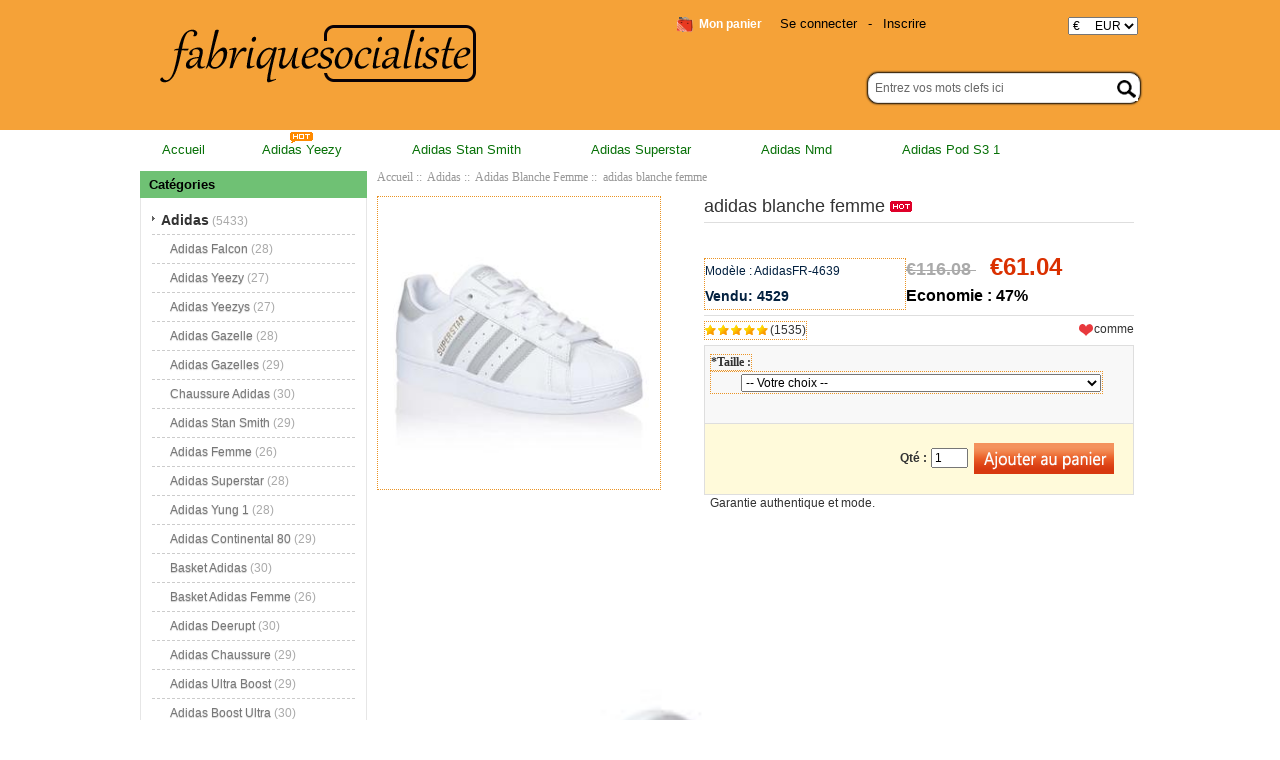

--- FILE ---
content_type: text/html; charset=utf-8
request_url: https://www.fabriquesocialiste.fr/adidas-blanche-femme-p-4639.html
body_size: 12100
content:
<!DOCTYPE html PUBLIC "-//W3C//DTD XHTML 1.0 Transitional//EN" "http://www.w3.org/TR/xhtml1/DTD/xhtml1-transitional.dtd">
<html xmlns="http://www.w3.org/1999/xhtml" dir="ltr" lang="fr">
<head>
<meta http-equiv="Content-Type" content="text/html; charset=utf-8" />
<meta name="keywords" content="adidas blanche femme " />
<meta name="description" content="Chaussures Adidas | NMD,Superstar,Original,Stan Smith | fabriquesocialiste.fr adidas blanche femme -  " />
<meta name="google-site-verification" content="LkIWIKtuyGZODOaFPteEe006FzagA3UIOGQz0Q1MrOg" /><meta http-equiv="imagetoolbar" content="no" />
<meta name="generator" content=" http://fabriquesocialiste.fr/adidas-blanche-femme-p-4639.html" />
<title>adidas blanche femme</title>

<base href="https://www.fabriquesocialiste.fr/" />

<link rel="stylesheet" type="text/css" href="includes/templates/my_en/css/style_imagehover.css" />
<link rel="stylesheet" type="text/css" href="includes/templates/my_en/css/style_tags.css" />
<link rel="stylesheet" type="text/css" href="includes/templates/my_en/css/style_wishlist_classic.css" />
<link rel="stylesheet" type="text/css" href="includes/templates/my_en/css/stylesheet.css" />
<link rel="stylesheet" type="text/css" href="includes/templates/my_en/css/stylesheet_css_buttons.css" />
<link rel="stylesheet" type="text/css" href="includes/templates/my_en/css/stylesheet_zen_lightbox.css" />
<link rel="stylesheet" type="text/css" media="print" href="includes/templates/my_en/css/print_stylesheet.css" />
<script type="text/javascript" src="includes/templates/my_en/jscript/jscript_imagehover.js"></script>
<script type="text/javascript" src="includes/templates/my_en/jscript/jscript_jquery-1.7.1.min.js"></script>
<script type="text/javascript" src="includes/templates/my_en/jscript/jscript_kkcountdown.min.js"></script>
<script type="text/javascript" src="includes/modules/pages/product_info/jscript_textarea_counter.js"></script>
<script language="javascript" type="text/javascript"><!--
function popupWindow(url) {
  window.open(url,'popupWindow','toolbar=no,location=no,directories=no,status=no,menubar=no,scrollbars=no,resizable=yes,copyhistory=no,width=100,height=100,screenX=150,screenY=150,top=150,left=150')
}
function popupWindowPrice(url) {
  window.open(url,'popupWindow','toolbar=no,location=no,directories=no,status=no,menubar=no,scrollbars=yes,resizable=yes,copyhistory=no,width=600,height=400,screenX=150,screenY=150,top=150,left=150')
}
//--></script>

<script language="javascript" type="text/javascript"><!--
/*
	Slimbox v2.04 - The ultimate lightweight Lightbox clone for jQuery
	(c) 2007-2010 Christophe Beyls <http://www.digitalia.be>
	MIT-style license.
*/

(function(w){var E=w(window),u,f,F=-1,n,x,D,v,y,L,r,m=!window.XMLHttpRequest,s=[],l=document.documentElement,k={},t=new Image(),J=new Image(),H,a,g,p,I,d,G,c,A,K;w(function(){w("body").append(w([H=w('<div id="lbOverlay" />')[0],a=w('<div id="lbCenter" />')[0],G=w('<div id="lbBottomContainer" />')[0]]).css("display","none"));g=w('<div id="lbImage" />').appendTo(a).append(p=w('<div style="position: relative;" />').append([I=w('<a id="lbPrevLink" href="#" />').click(B)[0],d=w('<a id="lbNextLink" href="#" />').click(e)[0]])[0])[0];c=w('<div id="lbBottom" />').appendTo(G).append([w('<a id="lbCloseLink" href="#" />').click(C)[0],A=w('<div id="lbCaption" />')[0],K=w('<div id="lbNumber" />')[0],w('<div style="clear: both;" />')[0]])[0]});w.slimbox=function(O,N,M){u=w.extend({loop:false,overlayOpacity:0.8,overlayFadeDuration:400,resizeDuration:400,resizeEasing:"swing",initialWidth:250,initialHeight:250,imageFadeDuration:400,captionAnimationDuration:400,counterText:"Image {x} of {y}",closeKeys:[27,88,67],previousKeys:[37,80],nextKeys:[39,78]},M);if(typeof O=="string"){O=[[O,N]];N=0}y=E.scrollTop()+(E.height()/2);L=u.initialWidth;r=u.initialHeight;w(a).css({top:Math.max(0,y-(r/2)),width:L,height:r,marginLeft:-L/2}).show();v=m||(H.currentStyle&&(H.currentStyle.position!="fixed"));if(v){H.style.position="absolute"}w(H).css("opacity",u.overlayOpacity).fadeIn(u.overlayFadeDuration);z();j(1);f=O;u.loop=u.loop&&(f.length>1);return b(N)};w.fn.slimbox=function(M,P,O){P=P||function(Q){return[Q.href,Q.title]};O=O||function(){return true};var N=this;return N.unbind("click").click(function(){var S=this,U=0,T,Q=0,R;T=w.grep(N,function(W,V){return O.call(S,W,V)});for(R=T.length;Q<R;++Q){if(T[Q]==S){U=Q}T[Q]=P(T[Q],Q)}return w.slimbox(T,U,M)})};function z(){var N=E.scrollLeft(),M=E.width();w([a,G]).css("left",N+(M/2));if(v){w(H).css({left:N,top:E.scrollTop(),width:M,height:E.height()})}}function j(M){if(M){w("object").add(m?"select":"embed").each(function(O,P){s[O]=[P,P.style.visibility];P.style.visibility="hidden"})}else{w.each(s,function(O,P){P[0].style.visibility=P[1]});s=[]}var N=M?"bind":"unbind";E[N]("scroll resize",z);w(document)[N]("keydown",o)}function o(O){var N=O.keyCode,M=w.inArray;return(M(N,u.closeKeys)>=0)?C():(M(N,u.nextKeys)>=0)?e():(M(N,u.previousKeys)>=0)?B():false}function B(){return b(x)}function e(){return b(D)}function b(M){if(M>=0){F=M;n=f[F][0];x=(F||(u.loop?f.length:0))-1;D=((F+1)%f.length)||(u.loop?0:-1);q();a.className="lbLoading";k=new Image();k.onload=i;k.src=n}return false}function i(){a.className="";w(g).css({backgroundImage:"url("+n+")",visibility:"hidden",display:""});w(p).width(k.width);w([p,I,d]).height(k.height);w(A).html(f[F][1]||"");w(K).html((((f.length>1)&&u.counterText)||"").replace(/{x}/,F+1).replace(/{y}/,f.length));if(x>=0){t.src=f[x][0]}if(D>=0){J.src=f[D][0]}L=g.offsetWidth;r=g.offsetHeight;var M=Math.max(0,y-(r/2));if(a.offsetHeight!=r){w(a).animate({height:r,top:M},u.resizeDuration,u.resizeEasing)}if(a.offsetWidth!=L){w(a).animate({width:L,marginLeft:-L/2},u.resizeDuration,u.resizeEasing)}w(a).queue(function(){w(G).css({width:L,top:M+r,marginLeft:-L/2,visibility:"hidden",display:""});w(g).css({display:"none",visibility:"",opacity:""}).fadeIn(u.imageFadeDuration,h)})}function h(){if(x>=0){w(I).show()}if(D>=0){w(d).show()}w(c).css("marginTop",-c.offsetHeight).animate({marginTop:0},u.captionAnimationDuration);G.style.visibility=""}function q(){k.onload=null;k.src=t.src=J.src=n;w([a,g,c]).stop(true);w([I,d,g,G]).hide()}function C(){if(F>=0){q();F=x=D=-1;w(a).hide();w(H).stop().fadeOut(u.overlayFadeDuration,j)}return false}})(jQuery);

// AUTOLOAD CODE BLOCK (MAY BE CHANGED OR REMOVED)
if (!/android|iphone|ipod|series60|symbian|windows ce|blackberry/i.test(navigator.userAgent)) {
	jQuery(function($) {
		$("a[rel^='lightbox']").slimbox({/* Put custom options here */}, null, function(el) {
			return (this == el) || ((this.rel.length > 8) && (this.rel == el.rel));
		});
	});
}

jQuery(function($) {
        $("a[rel^='lightbox']").slimbox({overlayOpacity:0.8,overlayFadeDuration:400,resizeDuration:400,resizeTransition:false,initialWidth:250,initialHeight:250,imageFadeDuration:400,captionAnimationDuration:400,counterText:"ZEN_LIGHTBOX_COUNTER_IMAGE {x} ZEN_LIGHTBOX_COUNTER_OF {y}",closeKeys:[27,88,67],previousKeys:[37,80],nextKeys:[39,78]}, function(el) 
        {
                return [el.href, el.title /* + '<br /><a href="' + el.href + '">Download this image</a>'*/];
        }, function(el) {
                return (this == el) || ((this.rel.length > 8) && (this.rel == el.rel));
        });
        });
//--></script>
<link rel="alternate" type="application/rss+xml" title="RSS Specials Feed" href="https://www.fabriquesocialiste.fr/index.php?main_page=rss_feed&amp;feed=specials" />
<link rel="alternate" type="application/rss+xml" title="RSS New Products Feed" href="https://www.fabriquesocialiste.fr/index.php?main_page=rss_feed&amp;feed=new_products" />
<link rel="alternate" type="application/rss+xml" title="RSS Upcoming Feed" href="https://www.fabriquesocialiste.fr/index.php?main_page=rss_feed&amp;feed=upcoming" />
<link rel="alternate" type="application/rss+xml" title="RSS Featured Feed" href="https://www.fabriquesocialiste.fr/index.php?main_page=rss_feed&amp;feed=featured" />
<link rel="alternate" type="application/rss+xml" title="RSS Best Sellers Feed" href="https://www.fabriquesocialiste.fr/index.php?main_page=rss_feed&amp;feed=best_sellers" />
<link rel="alternate" type="application/rss+xml" title="RSS Product Feed :: adidas blanche femme" href="https://www.fabriquesocialiste.fr/index.php?main_page=rss_feed&amp;feed=products&amp;products_id=4639" />
<!-- GPE模块 引入开始  -->
<link rel="stylesheet" type="text/css" href="includes/templates/template_default/css/gpe.css">
<script type="text/javascript" src="includes/templates/template_default/jscript/jquery/jquery.gpe.library.js"></script>
<script type="text/javascript">
<!--
$(function(){$("#smallImg img").mouseover(function(){$("#mainImg img").attr("src",$(this).attr("src"))});$("#smallImg a").mouseover(function(){$("#jqzoom").attr("href",$(this).attr("href"))});$("#scrollImg").jCarouselLite({btnNext:"#imgNext",btnPrev:"#imgPrev",circular:false,vertical:false,visible:4,speed:400,scroll:1,start:0});$("#jqzoom").jqzoom({position:"right",showEffect:"fadein",hideEffect:"fadeout",fadeinSpeed:"medium",fadeoutSpeed:"medium",preloadPosition:"center",zoomType:"standard",preloadText:"Loading zoom",showPreload:true,title:false,lens:true,imageOpacity:0.2,zoomWidth:300,zoomHeight:300,xOffset:10,yOffset:10});$("#mainImg a,#scrollImg a").lightBox({overlayBgColor:"#5A5A5A",txtImage:"Images:",txtOf:"/",imageLoading:'includes/templates/template_default/images/gpe/loading.gif',imageBtnPrev:'includes/templates/template_default/images/gpe/lightboxPrev.gif',imageBtnNext:'includes/templates/template_default/images/gpe/lightboxNext.gif',imageBtnClose:'includes/templates/template_default/images/gpe/lightboxClose.gif',imageBlank:'includes/templates/template_default/images/gpe/lightboxBlank.gif',keyToClose:"c",keyToPrev:"p",keyToNext:"n",overlayOpacity:0.8,containerBorderSize:10,containerResizeSpeed:400,fixedNavigation:false});});
//-->
</script><!-- GPE模块 引入结束  -->
</head>

<body id="productinfoBody">
<div class="top-tail">






















<!--bof-header logo and navigation display-->








<div id="headlogo">

<div id="headerWrapper">



<div id="header_mi">

<div id="header_2">

<div id="header_21">

 <div id="logo"><a href="https://www.fabriquesocialiste.fr/"><img src="includes/templates/my_en/images/logo.png" alt="fabriquesocialiste.fr" title=" fabriquesocialiste.fr " width="320" height="84" /></a></div>

</div>

<div id="header_22">



<div id="huobi">

<div class="languages-wrapper">


					
<form name="currencies_form" action="https://www.fabriquesocialiste.fr/" method="get"><select name="currency" onchange="this.form.submit();">
  <option value="USD">$&nbsp;&nbsp;&nbsp;&nbsp;&nbsp;USD</option>
  <option value="EUR" selected="selected">&euro;&nbsp;&nbsp;&nbsp;&nbsp;&nbsp;EUR</option>
  <option value="GBP">&pound;&nbsp;&nbsp;&nbsp;&nbsp;&nbsp;GBP</option>
  <option value="CAD">$&nbsp;&nbsp;&nbsp;&nbsp;&nbsp;CAD</option>
  <option value="AUD">$&nbsp;&nbsp;&nbsp;&nbsp;&nbsp;AUD</option>
  <option value="DKK">kr.&nbsp;&nbsp;&nbsp;DKK</option>
  <option value="NOK">kr.&nbsp;&nbsp;&nbsp;NOK</option>
  <option value="SEK">kr.&nbsp;&nbsp;&nbsp;SEK</option>
  <option value="CHF">₣&nbsp;&nbsp;&nbsp;&nbsp;&nbsp;CHF</option>
</select>
<input type="hidden" name="main_page" value="product_info" /><input type="hidden" name="products_id" value="4639" /></form>


	          <label class="float-right"></label>

	          
</div>

</div>



<div id="login_logout_section" class="float-right">


    <a rel="nofollow" href="https://www.fabriquesocialiste.fr/login.html">Se connecter</a>

	-
    <a rel="nofollow" href="https://www.fabriquesocialiste.fr/create_account.html">Inscrire</a>




</div>







<div align="right" class="float-right td-languages">



			<!-- header cart section -->

			<table align="right" class="align-center cart-header">

			<tr>

				<td>

				<div id="cartBoxEmpty"><a rel="nofollow" href="https://www.fabriquesocialiste.fr/shopping_cart.html"><img class="cart-icon empty float-left" src="includes/templates/my_en/images/spacer.gif" alt="" /></a>Mon panier</div>		

				</td>

				
			</tr>

			</table>



    	</div>

</div>



        

  

<div id="header_12">

<div class="search-header float-right">

	            <form name="quick_find_header" action="https://www.fabriquesocialiste.fr/advanced_search_result.html" method="get"><input type="hidden" name="main_page" value="advanced_search_result" /><input type="hidden" name="search_in_description" value="1" /><div class="search-header-input"><input type="text" name="keyword" size="6" value="Entrez vos mots clefs ici" onfocus="if (this.value == 'Entrez vos mots clefs ici') this.value = '';" onblur="if (this.value == '') this.value = 'Entrez vos mots clefs ici';" /></div><input class="button-search-header" type="image" src="includes/templates/my_en/images/search_header_button.gif" value="Serch" /></form>
			</div>

</div>      

        



</div>







</div>

</div>



</div>







<div id="header_nav" scroll="no">


<div id="top_nav">
<div id="tab_nav">
<!--<div class="top-nav-left"></div>
<div class="top-nav-right"></div>-->
	<ul class="list-style-none">
		<li class="home-link"><a href="https://www.fabriquesocialiste.fr/">Accueil</a></li>
	<li><a href="https://www.fabriquesocialiste.fr/adidas-c-1/adidas-yeezy-c-1_4/">Adidas Yeezy</a></li>
	<li><a href="https://www.fabriquesocialiste.fr/adidas-c-1/adidas-stan-smith-c-1_9/">Adidas Stan Smith</a></li>
	<li><a href="https://www.fabriquesocialiste.fr/adidas-c-1/adidas-superstar-c-1_11/">Adidas Superstar</a></li>
	<li><a href="https://www.fabriquesocialiste.fr/adidas-c-1/adidas-nmd-c-1_20/">Adidas Nmd</a></li>
	<li><a href="https://www.fabriquesocialiste.fr/adidas-c-1/adidas-pod-s3-1-c-1_38/">Adidas Pod S3 1</a></li>
	</ul>
</div>
<img src="includes/templates/my_en/images/hot.gif" />
</div>


<div class="clearBoth"></div>

</div>







<div id="head">

<div id="headerWrapper">







<!--bof-header ezpage links-->



<div class="topper-menu float-right">






</div>







<!--eof-header ezpage links-->











<!--bof-navigation display-->



<!--eof-navigation display-->













<!--eof-header logo and navigation display-->







<!--bof-optional categories tabs navigation display-->






<!--eof-optional categories tabs navigation display-->











 



</div>

</div>












<div id="content">

<div class="main-width">


<table width="100%" border="0" cellspacing="0" cellpadding="0" id="contentMainWrapper">

  <tr>



 <td id="column-left" class="columnLeft" style="width: 230px">

<div style="width: 227px;">
<!--// bof: categories //-->
<div class="leftBoxContainer" id="categories" style="width: 227px">
<div class="sidebox-header-left main-sidebox-header-left"><h3 class="leftBoxHeading main-sidebox-header-right" id="categoriesHeading">Cat&eacute;gories</h3></div>
<div id="categoriesContent" class="sideBoxContent">
<div class="categories-top-list no-dots"><a class="category-top" href="https://www.fabriquesocialiste.fr/adidas-c-1/"><span class="category-subs-parent">Adidas</span></a><span class="sub-count">&nbsp;(5433)</span></div>
<div class="subcategory"><a class="category-products" href="https://www.fabriquesocialiste.fr/adidas-c-1/adidas-falcon-c-1_3/">Adidas Falcon</a><span class="sub-count">&nbsp;(28)</span></div>
<div class="subcategory"><a class="category-products" href="https://www.fabriquesocialiste.fr/adidas-c-1/adidas-yeezy-c-1_4/">Adidas Yeezy</a><span class="sub-count">&nbsp;(27)</span></div>
<div class="subcategory"><a class="category-products" href="https://www.fabriquesocialiste.fr/adidas-c-1/adidas-yeezys-c-1_5/">Adidas Yeezys</a><span class="sub-count">&nbsp;(27)</span></div>
<div class="subcategory"><a class="category-products" href="https://www.fabriquesocialiste.fr/adidas-c-1/adidas-gazelle-c-1_6/">Adidas Gazelle</a><span class="sub-count">&nbsp;(28)</span></div>
<div class="subcategory"><a class="category-products" href="https://www.fabriquesocialiste.fr/adidas-c-1/adidas-gazelles-c-1_7/">Adidas Gazelles</a><span class="sub-count">&nbsp;(29)</span></div>
<div class="subcategory"><a class="category-products" href="https://www.fabriquesocialiste.fr/adidas-c-1/chaussure-adidas-c-1_8/">Chaussure Adidas</a><span class="sub-count">&nbsp;(30)</span></div>
<div class="subcategory"><a class="category-products" href="https://www.fabriquesocialiste.fr/adidas-c-1/adidas-stan-smith-c-1_9/">Adidas Stan Smith</a><span class="sub-count">&nbsp;(29)</span></div>
<div class="subcategory"><a class="category-products" href="https://www.fabriquesocialiste.fr/adidas-c-1/adidas-femme-c-1_10/">Adidas Femme</a><span class="sub-count">&nbsp;(26)</span></div>
<div class="subcategory"><a class="category-products" href="https://www.fabriquesocialiste.fr/adidas-c-1/adidas-superstar-c-1_11/">Adidas Superstar</a><span class="sub-count">&nbsp;(28)</span></div>
<div class="subcategory"><a class="category-products" href="https://www.fabriquesocialiste.fr/adidas-c-1/adidas-yung-1-c-1_12/">Adidas Yung 1</a><span class="sub-count">&nbsp;(28)</span></div>
<div class="subcategory"><a class="category-products" href="https://www.fabriquesocialiste.fr/adidas-c-1/adidas-continental-80-c-1_13/">Adidas Continental 80</a><span class="sub-count">&nbsp;(29)</span></div>
<div class="subcategory"><a class="category-products" href="https://www.fabriquesocialiste.fr/adidas-c-1/basket-adidas-c-1_14/">Basket Adidas</a><span class="sub-count">&nbsp;(30)</span></div>
<div class="subcategory"><a class="category-products" href="https://www.fabriquesocialiste.fr/adidas-c-1/basket-adidas-femme-c-1_16/">Basket Adidas Femme</a><span class="sub-count">&nbsp;(26)</span></div>
<div class="subcategory"><a class="category-products" href="https://www.fabriquesocialiste.fr/adidas-c-1/adidas-deerupt-c-1_15/">Adidas Deerupt</a><span class="sub-count">&nbsp;(30)</span></div>
<div class="subcategory"><a class="category-products" href="https://www.fabriquesocialiste.fr/adidas-c-1/adidas-chaussure-c-1_17/">Adidas Chaussure</a><span class="sub-count">&nbsp;(29)</span></div>
<div class="subcategory"><a class="category-products" href="https://www.fabriquesocialiste.fr/adidas-c-1/adidas-ultra-boost-c-1_18/">Adidas Ultra Boost</a><span class="sub-count">&nbsp;(29)</span></div>
<div class="subcategory"><a class="category-products" href="https://www.fabriquesocialiste.fr/adidas-c-1/adidas-boost-ultra-c-1_19/">Adidas Boost Ultra</a><span class="sub-count">&nbsp;(30)</span></div>
<div class="subcategory"><a class="category-products" href="https://www.fabriquesocialiste.fr/adidas-c-1/adidas-nmd-c-1_20/">Adidas Nmd</a><span class="sub-count">&nbsp;(29)</span></div>
<div class="subcategory"><a class="category-products" href="https://www.fabriquesocialiste.fr/adidas-c-1/adidas-eqts-c-1_21/">Adidas Eqts</a><span class="sub-count">&nbsp;(15)</span></div>
<div class="subcategory"><a class="category-products" href="https://www.fabriquesocialiste.fr/adidas-c-1/adidas-falcon-femme-c-1_22/">Adidas Falcon Femme</a><span class="sub-count">&nbsp;(30)</span></div>
<div class="subcategory"><a class="category-products" href="https://www.fabriquesocialiste.fr/adidas-c-1/adidas-samba-c-1_23/">Adidas Samba</a><span class="sub-count">&nbsp;(29)</span></div>
<div class="subcategory"><a class="category-products" href="https://www.fabriquesocialiste.fr/adidas-c-1/adidas-yeezy-350-boost-c-1_24/">Adidas Yeezy 350 Boost</a><span class="sub-count">&nbsp;(26)</span></div>
<div class="subcategory"><a class="category-products" href="https://www.fabriquesocialiste.fr/adidas-c-1/adidas-yeezy-boost-350-c-1_25/">Adidas Yeezy Boost 350</a><span class="sub-count">&nbsp;(22)</span></div>
<div class="subcategory"><a class="category-products" href="https://www.fabriquesocialiste.fr/adidas-c-1/adidas-350-yeezy-boost-c-1_26/">Adidas 350 Yeezy Boost</a><span class="sub-count">&nbsp;(26)</span></div>
<div class="subcategory"><a class="category-products" href="https://www.fabriquesocialiste.fr/adidas-c-1/adidas-superstar-femme-c-1_27/">Adidas Superstar Femme</a><span class="sub-count">&nbsp;(24)</span></div>
<div class="subcategory"><a class="category-products" href="https://www.fabriquesocialiste.fr/adidas-c-1/adidas-outlet-c-1_28/">Adidas Outlet</a><span class="sub-count">&nbsp;(4)</span></div>
<div class="subcategory"><a class="category-products" href="https://www.fabriquesocialiste.fr/adidas-c-1/adidas-original-c-1_29/">Adidas Original</a><span class="sub-count">&nbsp;(26)</span></div>
<div class="subcategory"><a class="category-products" href="https://www.fabriquesocialiste.fr/adidas-c-1/adidas-pharrell-williams-c-1_30/">Adidas Pharrell Williams</a><span class="sub-count">&nbsp;(30)</span></div>
<div class="subcategory"><a class="category-products" href="https://www.fabriquesocialiste.fr/adidas-c-1/adidas-by-pharrell-williams-c-1_31/">Adidas By Pharrell Williams</a><span class="sub-count">&nbsp;(29)</span></div>
<div class="subcategory"><a class="category-products" href="https://www.fabriquesocialiste.fr/adidas-c-1/adidas-terrex-c-1_32/">Adidas Terrex</a><span class="sub-count">&nbsp;(28)</span></div>
<div class="subcategory"><a class="category-products" href="https://www.fabriquesocialiste.fr/adidas-c-1/adidas-stan-smith-femme-c-1_33/">Adidas Stan Smith Femme</a><span class="sub-count">&nbsp;(29)</span></div>
<div class="subcategory"><a class="category-products" href="https://www.fabriquesocialiste.fr/adidas-c-1/basket-adidas-homme-c-1_34/">Basket Adidas Homme</a><span class="sub-count">&nbsp;(29)</span></div>
<div class="subcategory"><a class="category-products" href="https://www.fabriquesocialiste.fr/adidas-c-1/adidas-gazelle-femme-c-1_35/">Adidas Gazelle Femme</a><span class="sub-count">&nbsp;(22)</span></div>
<div class="subcategory"><a class="category-products" href="https://www.fabriquesocialiste.fr/adidas-c-1/crampon-adidas-c-1_36/">Crampon Adidas</a><span class="sub-count">&nbsp;(30)</span></div>
<div class="subcategory"><a class="category-products" href="https://www.fabriquesocialiste.fr/adidas-c-1/adidas-pod-s3-1-c-1_38/">Adidas Pod S3 1</a><span class="sub-count">&nbsp;(28)</span></div>
<div class="subcategory"><a class="category-products" href="https://www.fabriquesocialiste.fr/adidas-c-1/adidas-continental-c-1_39/">Adidas Continental</a><span class="sub-count">&nbsp;(28)</span></div>
<div class="subcategory"><a class="category-products" href="https://www.fabriquesocialiste.fr/adidas-c-1/adidas-eqt-c-1_40/">Adidas Eqt</a><span class="sub-count">&nbsp;(28)</span></div>
<div class="subcategory"><a class="category-products" href="https://www.fabriquesocialiste.fr/adidas-c-1/adidas-e-q-t-c-1_41/">Adidas E Q T</a><span class="sub-count">&nbsp;(29)</span></div>
<div class="subcategory"><a class="category-products" href="https://www.fabriquesocialiste.fr/adidas-c-1/adidas-glitch-c-1_42/">Adidas Glitch</a><span class="sub-count">&nbsp;(17)</span></div>
<div class="subcategory"><a class="category-products" href="https://www.fabriquesocialiste.fr/adidas-c-1/chaussure-adidas-femme-c-1_43/">Chaussure Adidas Femme</a><span class="sub-count">&nbsp;(26)</span></div>
<div class="subcategory"><a class="category-products" href="https://www.fabriquesocialiste.fr/adidas-c-1/adidas-homme-c-1_44/">Adidas Homme</a><span class="sub-count">&nbsp;(29)</span></div>
<div class="subcategory"><a class="category-products" href="https://www.fabriquesocialiste.fr/adidas-c-1/adidas-predator-c-1_45/">Adidas Predator</a><span class="sub-count">&nbsp;(30)</span></div>
<div class="subcategory"><a class="category-products" href="https://www.fabriquesocialiste.fr/adidas-c-1/adidas-paris-c-1_46/">Adidas Paris</a><span class="sub-count">&nbsp;(9)</span></div>
<div class="subcategory"><a class="category-products" href="https://www.fabriquesocialiste.fr/adidas-c-1/adidas-gazelle-homme-c-1_47/">Adidas Gazelle Homme</a><span class="sub-count">&nbsp;(28)</span></div>
<div class="subcategory"><a class="category-products" href="https://www.fabriquesocialiste.fr/adidas-c-1/adidas-boost-350-yeezy-c-1_48/">Adidas Boost 350 Yeezy</a><span class="sub-count">&nbsp;(27)</span></div>
<div class="subcategory"><a class="category-products" href="https://www.fabriquesocialiste.fr/adidas-c-1/adidas-campus-c-1_49/">Adidas Campus</a><span class="sub-count">&nbsp;(30)</span></div>
<div class="subcategory"><a class="category-products" href="https://www.fabriquesocialiste.fr/adidas-c-1/chaussure-adidas-homme-c-1_50/">Chaussure Adidas Homme</a><span class="sub-count">&nbsp;(30)</span></div>
<div class="subcategory"><a class="category-products" href="https://www.fabriquesocialiste.fr/adidas-c-1/adidas-nite-jogger-c-1_51/">Adidas Nite Jogger</a><span class="sub-count">&nbsp;(27)</span></div>
<div class="subcategory"><a class="category-products" href="https://www.fabriquesocialiste.fr/adidas-c-1/adidas-in-paris-c-1_52/">Adidas In Paris</a><span class="sub-count">&nbsp;(5)</span></div>
<div class="subcategory"><a class="category-products" href="https://www.fabriquesocialiste.fr/adidas-c-1/adidas-predators-c-1_53/">Adidas Predators</a><span class="sub-count">&nbsp;(29)</span></div>
<div class="subcategory"><a class="category-products" href="https://www.fabriquesocialiste.fr/adidas-c-1/adidas-tubular-c-1_54/">Adidas Tubular</a><span class="sub-count">&nbsp;(30)</span></div>
<div class="subcategory"><a class="category-products" href="https://www.fabriquesocialiste.fr/adidas-c-1/adidas-tubular-s-c-1_55/">Adidas Tubular S</a><span class="sub-count">&nbsp;(17)</span></div>
<div class="subcategory"><a class="category-products" href="https://www.fabriquesocialiste.fr/adidas-c-1/adidas-dragon-ball-c-1_56/">Adidas Dragon Ball</a><span class="sub-count">&nbsp;(23)</span></div>
<div class="subcategory"><a class="category-products" href="https://www.fabriquesocialiste.fr/adidas-c-1/adidas-yung-96-c-1_57/">Adidas Yung 96</a><span class="sub-count">&nbsp;(30)</span></div>
<div class="subcategory"><a class="category-products" href="https://www.fabriquesocialiste.fr/adidas-c-1/adidas-zx-flux-c-1_58/">Adidas Zx Flux</a><span class="sub-count">&nbsp;(29)</span></div>
<div class="subcategory"><a class="category-products" href="https://www.fabriquesocialiste.fr/adidas-c-1/adidas-superstar-homme-c-1_59/">Adidas Superstar Homme</a><span class="sub-count">&nbsp;(26)</span></div>
<div class="subcategory"><a class="category-products" href="https://www.fabriquesocialiste.fr/adidas-c-1/adidas-stan-smith-homme-c-1_60/">Adidas Stan Smith Homme</a><span class="sub-count">&nbsp;(26)</span></div>
<div class="subcategory"><a class="category-products" href="https://www.fabriquesocialiste.fr/adidas-c-1/adidas-prophere-c-1_61/">Adidas Prophere</a><span class="sub-count">&nbsp;(30)</span></div>
<div class="subcategory"><a class="category-products" href="https://www.fabriquesocialiste.fr/adidas-c-1/adidas-americana-c-1_62/">Adidas Americana</a><span class="sub-count">&nbsp;(22)</span></div>
<div class="subcategory"><a class="category-products" href="https://www.fabriquesocialiste.fr/adidas-c-1/adidas-running-c-1_63/">Adidas Running</a><span class="sub-count">&nbsp;(28)</span></div>
<div class="subcategory"><a class="category-products" href="https://www.fabriquesocialiste.fr/adidas-c-1/adidas-run-c-1_64/">Adidas Run</a><span class="sub-count">&nbsp;(29)</span></div>
<div class="subcategory"><a class="category-products" href="https://www.fabriquesocialiste.fr/adidas-c-1/adidas-soldes-c-1_65/">Adidas Soldes</a><span class="sub-count">&nbsp;(28)</span></div>
<div class="subcategory"><a class="category-products" href="https://www.fabriquesocialiste.fr/adidas-c-1/adidas-i5923-c-1_66/">Adidas I-5923</a><span class="sub-count">&nbsp;(28)</span></div>
<div class="subcategory"><a class="category-products" href="https://www.fabriquesocialiste.fr/adidas-c-1/adidas-350-c-1_67/">Adidas 350</a><span class="sub-count">&nbsp;(29)</span></div>
<div class="subcategory"><a class="category-products" href="https://www.fabriquesocialiste.fr/adidas-c-1/adidas-350-s-c-1_68/">Adidas 350 S</a><span class="sub-count">&nbsp;(19)</span></div>
<div class="subcategory"><a class="category-products" href="https://www.fabriquesocialiste.fr/adidas-c-1/adidas-basket-c-1_69/">Adidas Basket</a><span class="sub-count">&nbsp;(30)</span></div>
<div class="subcategory"><a class="category-products" href="https://www.fabriquesocialiste.fr/adidas-c-1/adidas-boost-c-1_70/">Adidas Boost</a><span class="sub-count">&nbsp;(28)</span></div>
<div class="subcategory"><a class="category-products" href="https://www.fabriquesocialiste.fr/adidas-c-1/adidas-deerupt-runner-c-1_71/">Adidas Deerupt Runner</a><span class="sub-count">&nbsp;(29)</span></div>
<div class="subcategory"><a class="category-products" href="https://www.fabriquesocialiste.fr/adidas-c-1/adidas-raf-simons-c-1_72/">Adidas Raf Simons</a><span class="sub-count">&nbsp;(30)</span></div>
<div class="subcategory"><a class="category-products" href="https://www.fabriquesocialiste.fr/adidas-c-1/adidas-i-5923-c-1_73/">Adidas I 5923</a><span class="sub-count">&nbsp;(26)</span></div>
<div class="subcategory"><a class="category-products" href="https://www.fabriquesocialiste.fr/adidas-c-1/adidas-neo-c-1_74/">Adidas Neo</a><span class="sub-count">&nbsp;(28)</span></div>
<div class="subcategory"><a class="category-products" href="https://www.fabriquesocialiste.fr/adidas-c-1/adidas-nmd-r1-c-1_75/">Adidas Nmd R1</a><span class="sub-count">&nbsp;(28)</span></div>
<div class="subcategory"><a class="category-products" href="https://www.fabriquesocialiste.fr/adidas-c-1/adidas-runner-s-c-1_76/">Adidas Runner S</a><span class="sub-count">&nbsp;(5)</span></div>
<div class="subcategory"><a class="category-products" href="https://www.fabriquesocialiste.fr/adidas-c-1/adidas-runner-c-1_77/">Adidas Runner</a><span class="sub-count">&nbsp;(26)</span></div>
<div class="subcategory"><a class="category-products" href="https://www.fabriquesocialiste.fr/adidas-c-1/sneakers-adidas-c-1_79/">Sneakers Adidas</a><span class="sub-count">&nbsp;(27)</span></div>
<div class="subcategory"><a class="category-products" href="https://www.fabriquesocialiste.fr/adidas-c-1/sneakers-of-adidas-c-1_80/">Sneakers Of Adidas</a><span class="sub-count">&nbsp;(13)</span></div>
<div class="subcategory"><a class="category-products" href="https://www.fabriquesocialiste.fr/adidas-c-1/sneakers-in-adidas-c-1_81/">Sneakers In Adidas</a><span class="sub-count">&nbsp;(20)</span></div>
<div class="subcategory"><a class="category-products" href="https://www.fabriquesocialiste.fr/adidas-c-1/adidas-human-race-c-1_82/">Adidas Human Race</a><span class="sub-count">&nbsp;(28)</span></div>
<div class="subcategory"><a class="category-products" href="https://www.fabriquesocialiste.fr/adidas-c-1/adidas-tubular-shadow-c-1_83/">Adidas Tubular Shadow</a><span class="sub-count">&nbsp;(29)</span></div>
<div class="subcategory"><a class="category-products" href="https://www.fabriquesocialiste.fr/adidas-c-1/adidas-yung-c-1_84/">Adidas Yung</a><span class="sub-count">&nbsp;(30)</span></div>
<div class="subcategory"><a class="category-products" href="https://www.fabriquesocialiste.fr/adidas-c-1/adidas-sneakers-c-1_85/">Adidas Sneakers</a><span class="sub-count">&nbsp;(25)</span></div>
<div class="subcategory"><a class="category-products" href="https://www.fabriquesocialiste.fr/adidas-c-1/adidas-football-c-1_86/">Adidas Football</a><span class="sub-count">&nbsp;(26)</span></div>
<div class="subcategory"><a class="category-products" href="https://www.fabriquesocialiste.fr/adidas-c-1/adidas-yeezy-350-c-1_87/">Adidas Yeezy 350</a><span class="sub-count">&nbsp;(28)</span></div>
<div class="subcategory"><a class="category-products" href="https://www.fabriquesocialiste.fr/adidas-c-1/adidas-350-yeezy-c-1_88/">Adidas 350 Yeezy</a><span class="sub-count">&nbsp;(27)</span></div>
<div class="subcategory"><a class="category-products" href="https://www.fabriquesocialiste.fr/adidas-c-1/adidas-alexander-wang-c-1_89/">Adidas Alexander Wang</a><span class="sub-count">&nbsp;(30)</span></div>
<div class="subcategory"><a class="category-products" href="https://www.fabriquesocialiste.fr/adidas-c-1/alexander-wang-for-adidas-c-1_90/">Alexander Wang For Adidas</a><span class="sub-count">&nbsp;(26)</span></div>
<div class="subcategory"><a class="category-products" href="https://www.fabriquesocialiste.fr/adidas-c-1/adidas-by-alexander-wang-c-1_91/">Adidas By Alexander Wang</a><span class="sub-count">&nbsp;(30)</span></div>
<div class="subcategory"><a class="category-products" href="https://www.fabriquesocialiste.fr/adidas-c-1/adidas-basket-femme-c-1_92/">Adidas Basket Femme</a><span class="sub-count">&nbsp;(30)</span></div>
<div class="subcategory"><a class="category-products" href="https://www.fabriquesocialiste.fr/adidas-c-1/adidas-basketball-femme-c-1_93/">Adidas Basketball Femme</a><span class="sub-count">&nbsp;(28)</span></div>
<div class="subcategory"><a class="category-products" href="https://www.fabriquesocialiste.fr/adidas-c-1/adidas-blanche-c-1_94/">Adidas Blanche</a><span class="sub-count">&nbsp;(29)</span></div>
<div class="subcategory"><a class="category-products" href="https://www.fabriquesocialiste.fr/adidas-c-1/adidas-originals-c-1_95/">Adidas Originals</a><span class="sub-count">&nbsp;(29)</span></div>
<div class="subcategory"><a class="category-products" href="https://www.fabriquesocialiste.fr/adidas-c-1/adidas-falcon-homme-c-1_96/">Adidas Falcon Homme</a><span class="sub-count">&nbsp;(27)</span></div>
<div class="subcategory"><a class="category-products" href="https://www.fabriquesocialiste.fr/adidas-c-1/adidas-foot-c-1_97/">Adidas Foot</a><span class="sub-count">&nbsp;(30)</span></div>
<div class="subcategory"><a class="category-products" href="https://www.fabriquesocialiste.fr/adidas-c-1/adidas-nastase-c-1_98/">Adidas Nastase</a><span class="sub-count">&nbsp;(16)</span></div>
<div class="subcategory"><a class="category-products" href="https://www.fabriquesocialiste.fr/adidas-c-1/adidas-iniki-c-1_99/">Adidas Iniki</a><span class="sub-count">&nbsp;(30)</span></div>
<div class="subcategory"><a class="category-products" href="https://www.fabriquesocialiste.fr/adidas-c-1/adidas-shoes-c-1_100/">Adidas Shoes</a><span class="sub-count">&nbsp;(29)</span></div>
<div class="subcategory"><a class="category-products" href="https://www.fabriquesocialiste.fr/adidas-c-1/adidas-s-shoes-c-1_101/">Adidas S Shoes</a><span class="sub-count">&nbsp;(21)</span></div>
<div class="subcategory"><a class="category-products" href="https://www.fabriquesocialiste.fr/adidas-c-1/adidas-torsion-c-1_102/">Adidas Torsion</a><span class="sub-count">&nbsp;(22)</span></div>
<div class="subcategory"><a class="category-products" href="https://www.fabriquesocialiste.fr/adidas-c-1/adidas-y3-c-1_103/">Adidas Y3</a><span class="sub-count">&nbsp;(29)</span></div>
<div class="subcategory"><a class="category-products" href="https://www.fabriquesocialiste.fr/adidas-c-1/adidas-x-y3-c-1_104/">Adidas X Y-3</a><span class="sub-count">&nbsp;(23)</span></div>
<div class="subcategory"><a class="category-products" href="https://www.fabriquesocialiste.fr/adidas-c-1/adidas-yeezy-700-c-1_105/">Adidas Yeezy 700</a><span class="sub-count">&nbsp;(25)</span></div>
<div class="subcategory"><a class="category-products" href="https://www.fabriquesocialiste.fr/adidas-c-1/adidas-pharrell-c-1_106/">Adidas Pharrell</a><span class="sub-count">&nbsp;(29)</span></div>
<div class="subcategory"><a class="category-products" href="https://www.fabriquesocialiste.fr/adidas-c-1/adidas-dragon-c-1_108/">Adidas Dragon</a><span class="sub-count">&nbsp;(29)</span></div>
<div class="subcategory"><a class="category-products" href="https://www.fabriquesocialiste.fr/adidas-c-1/adidas-pas-cher-c-1_107/">Adidas Pas Cher</a><span class="sub-count">&nbsp;(29)</span></div>
<div class="subcategory"><a class="category-products" href="https://www.fabriquesocialiste.fr/adidas-c-1/adidas-h-u-c-1_109/">Adidas H U</a><span class="sub-count">&nbsp;(28)</span></div>
<div class="subcategory"><a class="category-products" href="https://www.fabriquesocialiste.fr/adidas-c-1/adidas-hu-c-1_110/">Adidas Hu</a><span class="sub-count">&nbsp;(28)</span></div>
<div class="subcategory"><a class="category-products" href="https://www.fabriquesocialiste.fr/adidas-c-1/adidas-yeezy-500-c-1_111/">Adidas Yeezy 500</a><span class="sub-count">&nbsp;(22)</span></div>
<div class="subcategory"><a class="category-products" href="https://www.fabriquesocialiste.fr/adidas-c-1/adidas-yeezy-boost-c-1_112/">Adidas Yeezy Boost</a><span class="sub-count">&nbsp;(27)</span></div>
<div class="subcategory"><a class="category-products" href="https://www.fabriquesocialiste.fr/adidas-c-1/yeezy-boost-adidas-c-1_113/">Yeezy Boost Adidas</a><span class="sub-count">&nbsp;(28)</span></div>
<div class="subcategory"><a class="category-products" href="https://www.fabriquesocialiste.fr/adidas-c-1/adidas-boost-yeezy-c-1_114/">Adidas Boost Yeezy</a><span class="sub-count">&nbsp;(27)</span></div>
<div class="subcategory"><a class="category-products" href="https://www.fabriquesocialiste.fr/adidas-c-1/adidas-climacool-c-1_115/">Adidas Climacool</a><span class="sub-count">&nbsp;(28)</span></div>
<div class="subcategory"><a class="category-products" href="https://www.fabriquesocialiste.fr/adidas-c-1/adidas-chaussure-femme-c-1_116/">Adidas Chaussure Femme</a><span class="sub-count">&nbsp;(30)</span></div>
<div class="subcategory"><a class="category-products" href="https://www.fabriquesocialiste.fr/adidas-c-1/adidas-eqt-support-adv-c-1_118/">Adidas Eqt Support Adv</a><span class="sub-count">&nbsp;(28)</span></div>
<div class="subcategory"><a class="category-products" href="https://www.fabriquesocialiste.fr/adidas-c-1/adidas-continental-80-femme-c-1_119/">Adidas Continental 80 Femme</a><span class="sub-count">&nbsp;(29)</span></div>
<div class="subcategory"><a class="category-products" href="https://www.fabriquesocialiste.fr/adidas-c-1/adidas-crampons-c-1_120/">Adidas Crampons</a><span class="sub-count">&nbsp;(30)</span></div>
<div class="subcategory"><a class="category-products" href="https://www.fabriquesocialiste.fr/adidas-c-1/adidas-la-trainer-c-1_121/">Adidas La Trainer</a><span class="sub-count">&nbsp;(27)</span></div>
<div class="subcategory"><a class="category-products" href="https://www.fabriquesocialiste.fr/adidas-c-1/adidas-l-trainers-c-1_122/">Adidas L Trainers</a><span class="sub-count">&nbsp;(30)</span></div>
<div class="subcategory"><a class="category-products" href="https://www.fabriquesocialiste.fr/adidas-c-1/adidas-by-pharrell-c-1_123/">Adidas By Pharrell</a><span class="sub-count">&nbsp;(30)</span></div>
<div class="subcategory"><a class="category-products" href="https://www.fabriquesocialiste.fr/adidas-c-1/adidas-swift-run-c-1_124/">Adidas Swift Run</a><span class="sub-count">&nbsp;(27)</span></div>
<div class="subcategory"><a class="category-products" href="https://www.fabriquesocialiste.fr/adidas-c-1/adidas-x18-c-1_125/">Adidas X18</a><span class="sub-count">&nbsp;(28)</span></div>
<div class="subcategory"><a class="category-products" href="https://www.fabriquesocialiste.fr/adidas-c-1/adidas-yeezy-350-v2-boost-c-1_126/">Adidas Yeezy 350 V2 Boost</a><span class="sub-count">&nbsp;(22)</span></div>
<div class="subcategory"><a class="category-products" href="https://www.fabriquesocialiste.fr/adidas-c-1/adidas-bebe-c-1_127/">Adidas Bebe</a><span class="sub-count">&nbsp;(29)</span></div>
<div class="subcategory"><a class="category-products" href="https://www.fabriquesocialiste.fr/adidas-c-1/adidas-noir-c-1_128/">Adidas Noir</a><span class="sub-count">&nbsp;(28)</span></div>
<div class="subcategory"><a class="category-products" href="https://www.fabriquesocialiste.fr/adidas-c-1/adidas-chaussure-homme-c-1_129/">Adidas Chaussure Homme</a><span class="sub-count">&nbsp;(30)</span></div>
<div class="subcategory"><a class="category-products" href="https://www.fabriquesocialiste.fr/adidas-c-1/adidas-2018-c-1_130/">Adidas 2018</a><span class="sub-count">&nbsp;(27)</span></div>
<div class="subcategory"><a class="category-products" href="https://www.fabriquesocialiste.fr/adidas-c-1/adidas-zx-750-c-1_132/">Adidas Zx 750</a><span class="sub-count">&nbsp;(26)</span></div>
<div class="subcategory"><a class="category-products" href="https://www.fabriquesocialiste.fr/adidas-c-1/adidas-advantage-c-1_133/">Adidas Advantage</a><span class="sub-count">&nbsp;(29)</span></div>
<div class="subcategory"><a class="category-products" href="https://www.fabriquesocialiste.fr/adidas-c-1/adidas-cloudfoam-c-1_134/">Adidas Cloudfoam</a><span class="sub-count">&nbsp;(29)</span></div>
<div class="subcategory"><a class="category-products" href="https://www.fabriquesocialiste.fr/adidas-c-1/adidas-750-zx-c-1_135/">Adidas 750 Zx</a><span class="sub-count">&nbsp;(25)</span></div>
<div class="subcategory"><a class="category-products" href="https://www.fabriquesocialiste.fr/adidas-c-1/adidas-france-c-1_136/">Adidas France</a><span class="sub-count">&nbsp;(22)</span></div>
<div class="subcategory"><a class="category-products" href="https://www.fabriquesocialiste.fr/adidas-c-1/y-3-adidas-c-1_137/">Y 3 Adidas</a><span class="sub-count">&nbsp;(30)</span></div>
<div class="subcategory"><a class="category-products" href="https://www.fabriquesocialiste.fr/adidas-c-1/adidas-lxcon-c-1_138/">Adidas Lxcon</a><span class="sub-count">&nbsp;(24)</span></div>
<div class="subcategory"><a class="category-products" href="https://www.fabriquesocialiste.fr/adidas-c-1/adidas-nemeziz-c-1_139/">Adidas Nemeziz</a><span class="sub-count">&nbsp;(30)</span></div>
<div class="subcategory"><a class="category-products" href="https://www.fabriquesocialiste.fr/adidas-c-1/adidas-pod-c-1_140/">Adidas P.O.D</a><span class="sub-count">&nbsp;(27)</span></div>
<div class="subcategory"><a class="category-products" href="https://www.fabriquesocialiste.fr/adidas-c-1/adidas-skateboarding-c-1_141/">Adidas Skateboarding</a><span class="sub-count">&nbsp;(29)</span></div>
<div class="subcategory"><a class="category-products" href="https://www.fabriquesocialiste.fr/adidas-c-1/adidas-dbz-c-1_142/">Adidas Dbz</a><span class="sub-count">&nbsp;(19)</span></div>
<div class="subcategory"><a class="category-products" href="https://www.fabriquesocialiste.fr/adidas-c-1/basket-adidas-fille-c-1_143/">Basket Adidas Fille</a><span class="sub-count">&nbsp;(27)</span></div>
<div class="subcategory"><a class="category-products" href="https://www.fabriquesocialiste.fr/adidas-c-1/adidas-campus-femme-c-1_144/">Adidas Campus Femme</a><span class="sub-count">&nbsp;(28)</span></div>
<div class="subcategory"><a class="category-products" href="https://www.fabriquesocialiste.fr/adidas-c-1/adidas-continental-80-homme-c-1_145/">Adidas Continental 80 Homme</a><span class="sub-count">&nbsp;(26)</span></div>
<div class="subcategory"><a class="category-products" href="https://www.fabriquesocialiste.fr/adidas-c-1/adidas-4d-c-1_146/">Adidas 4D</a><span class="sub-count">&nbsp;(25)</span></div>
<div class="subcategory"><a class="category-products" href="https://www.fabriquesocialiste.fr/adidas-c-1/adidas-boost-solar-c-1_147/">Adidas Boost Solar</a><span class="sub-count">&nbsp;(29)</span></div>
<div class="subcategory"><a class="category-products" href="https://www.fabriquesocialiste.fr/adidas-c-1/adidas-com-c-1_148/">Adidas Com</a><span class="sub-count">&nbsp;(22)</span></div>
<div class="subcategory"><a class="category-products" href="https://www.fabriquesocialiste.fr/adidas-c-1/adidas-deerupt-femme-c-1_172/">Adidas Deerupt Femme</a><span class="sub-count">&nbsp;(27)</span></div>
<div class="subcategory"><a class="category-products" href="https://www.fabriquesocialiste.fr/adidas-c-1/adidas-falcon-blanc-c-1_151/">Adidas Falcon Blanc</a><span class="sub-count">&nbsp;(27)</span></div>
<div class="subcategory"><a class="category-products" href="https://www.fabriquesocialiste.fr/adidas-c-1/adidas-falcon-blanche-c-1_150/">Adidas Falcon Blanche</a><span class="sub-count">&nbsp;(24)</span></div>
<div class="subcategory"><a class="category-products" href="https://www.fabriquesocialiste.fr/adidas-c-1/adidas-falcon-noir-c-1_149/">Adidas Falcon Noir</a><span class="sub-count">&nbsp;(27)</span></div>
<div class="subcategory"><a class="category-products" href="https://www.fabriquesocialiste.fr/adidas-c-1/adidas-filet-c-1_152/">Adidas Filet</a><span class="sub-count">&nbsp;(21)</span></div>
<div class="subcategory"><a class="category-products" href="https://www.fabriquesocialiste.fr/adidas-c-1/adidas-game-of-thrones-c-1_171/">Adidas Game Of Thrones</a><span class="sub-count">&nbsp;(21)</span></div>
<div class="subcategory"><a class="category-products" href="https://www.fabriquesocialiste.fr/adidas-c-1/adidas-goodyear-c-1_169/">Adidas Goodyear</a><span class="sub-count">&nbsp;(22)</span></div>
<div class="subcategory"><a class="category-products" href="https://www.fabriquesocialiste.fr/adidas-c-1/adidas-hamburg-c-1_182/">Adidas Hamburg</a><span class="sub-count">&nbsp;(28)</span></div>
<div class="subcategory"><a class="category-products" href="https://www.fabriquesocialiste.fr/adidas-c-1/adidas-handball-c-1_168/">Adidas Handball</a><span class="sub-count">&nbsp;(30)</span></div>
<div class="subcategory"><a class="category-products" href="https://www.fabriquesocialiste.fr/adidas-c-1/adidas-look-c-1_2/">Adidas look</a><span class="sub-count">&nbsp;(28)</span></div>
<div class="subcategory"><a class="category-products" href="https://www.fabriquesocialiste.fr/adidas-c-1/adidas-nizza-c-1_170/">Adidas Nizza</a><span class="sub-count">&nbsp;(29)</span></div>
<div class="subcategory"><a class="category-products" href="https://www.fabriquesocialiste.fr/adidas-c-1/adidas-original-femme-c-1_156/">Adidas Original Femme</a><span class="sub-count">&nbsp;(27)</span></div>
<div class="subcategory"><a class="category-products" href="https://www.fabriquesocialiste.fr/adidas-c-1/adidas-originals-femme-c-1_153/">Adidas Originals Femme</a><span class="sub-count">&nbsp;(29)</span></div>
<div class="subcategory"><a class="category-products" href="https://www.fabriquesocialiste.fr/adidas-c-1/adidas-pod-s31-c-1_155/">Adidas P.O.D S3.1</a><span class="sub-count">&nbsp;(29)</span></div>
<div class="subcategory"><a class="category-products" href="https://www.fabriquesocialiste.fr/adidas-c-1/adidas-pods31-c-1_154/">Adidas P.O.D.-S3.1</a><span class="sub-count">&nbsp;(29)</span></div>
<div class="subcategory"><a class="category-products" href="https://www.fabriquesocialiste.fr/adidas-c-1/adidas-pod-c-1_131/">Adidas Pod</a><span class="sub-count">&nbsp;(28)</span></div>
<div class="subcategory"><a class="category-products" href="https://www.fabriquesocialiste.fr/adidas-c-1/adidas-pod-s31-c-1_157/">Adidas Pod S3.1</a><span class="sub-count">&nbsp;(29)</span></div>
<div class="subcategory"><a class="category-products" href="https://www.fabriquesocialiste.fr/adidas-c-1/adidas-runners-c-1_78/">Adidas Runners</a><span class="sub-count">&nbsp;(4)</span></div>
<div class="subcategory"><a class="category-products" href="https://www.fabriquesocialiste.fr/adidas-c-1/adidas-scratch-c-1_158/">Adidas Scratch</a><span class="sub-count">&nbsp;(30)</span></div>
<div class="subcategory"><a class="category-products" href="https://www.fabriquesocialiste.fr/adidas-c-1/adidas-spezial-c-1_160/">Adidas Spezial</a><span class="sub-count">&nbsp;(27)</span></div>
<div class="subcategory"><a class="category-products" href="https://www.fabriquesocialiste.fr/adidas-c-1/adidas-speziale-c-1_161/">Adidas Speziale</a><span class="sub-count">&nbsp;(29)</span></div>
<div class="subcategory"><a class="category-products" href="https://www.fabriquesocialiste.fr/adidas-c-1/adidas-stan-smith-scratch-c-1_159/">Adidas Stan Smith Scratch</a><span class="sub-count">&nbsp;(29)</span></div>
<div class="subcategory"><a class="category-products" href="https://www.fabriquesocialiste.fr/adidas-c-1/adidas-superstar-fille-c-1_163/">Adidas Superstar Fille</a><span class="sub-count">&nbsp;(26)</span></div>
<div class="subcategory"><a class="category-products" href="https://www.fabriquesocialiste.fr/adidas-c-1/adidas-ultra-boost-homme-c-1_162/">Adidas Ultra Boost Homme</a><span class="sub-count">&nbsp;(29)</span></div>
<div class="subcategory"><a class="category-products" href="https://www.fabriquesocialiste.fr/adidas-c-1/adidas-x-18-c-1_164/">Adidas X 18</a><span class="sub-count">&nbsp;(30)</span></div>
<div class="subcategory"><a class="category-products" href="https://www.fabriquesocialiste.fr/adidas-c-1/adidas-x18-c-1_165/">Adidas X18 +</a><span class="sub-count">&nbsp;(28)</span></div>
<div class="subcategory"><a class="category-products" href="https://www.fabriquesocialiste.fr/adidas-c-1/adidas-yeezy-700-boost-c-1_166/">Adidas Yeezy 700 Boost</a><span class="sub-count">&nbsp;(30)</span></div>
<div class="subcategory"><a class="category-products" href="https://www.fabriquesocialiste.fr/adidas-c-1/adidas-yeezy-boost-700-c-1_167/">Adidas Yeezy Boost 700</a><span class="sub-count">&nbsp;(26)</span></div>
<div class="subcategory"><a class="category-products" href="https://www.fabriquesocialiste.fr/adidas-c-1/adidas-advantage-clean-c-1_173/">Adidas Advantage Clean</a><span class="sub-count">&nbsp;(29)</span></div>
<div class="subcategory"><a class="category-products" href="https://www.fabriquesocialiste.fr/adidas-c-1/adidas-boston-c-1_174/">Adidas Boston</a><span class="sub-count">&nbsp;(29)</span></div>
<div class="subcategory"><a class="category-products" href="https://www.fabriquesocialiste.fr/adidas-c-1/adidas-baskets-homme-c-1_175/">Adidas Baskets Homme</a><span class="sub-count">&nbsp;(29)</span></div>
<div class="subcategory"><a class="category-products" href="https://www.fabriquesocialiste.fr/adidas-c-1/adidas-basketball-homme-c-1_176/">Adidas Basketball Homme</a><span class="sub-count">&nbsp;(29)</span></div>
<div class="subcategory"><a class="category-products" href="https://www.fabriquesocialiste.fr/adidas-c-1/adidas-basket-homme-c-1_177/">Adidas Basket Homme</a><span class="sub-count">&nbsp;(30)</span></div>
<div class="subcategory"><a class="category-products" href="https://www.fabriquesocialiste.fr/adidas-c-1/adidas-blanche-femme-c-1_178/"><span class="category-subs-selected">Adidas Blanche Femme</span></a><span class="sub-count">&nbsp;(28)</span></div>
<div class="subcategory"><a class="category-products" href="https://www.fabriquesocialiste.fr/adidas-c-1/adidas-busenitz-c-1_179/">Adidas Busenitz</a><span class="sub-count">&nbsp;(27)</span></div>
<div class="subcategory"><a class="category-products" href="https://www.fabriquesocialiste.fr/adidas-c-1/adidas-eqt-support-c-1_180/">Adidas Eqt Support</a><span class="sub-count">&nbsp;(28)</span></div>
<div class="subcategory"><a class="category-products" href="https://www.fabriquesocialiste.fr/adidas-c-1/adidas-nmd-femme-c-1_181/">Adidas Nmd Femme</a><span class="sub-count">&nbsp;(26)</span></div>
<div class="subcategory"><a class="category-products" href="https://www.fabriquesocialiste.fr/adidas-c-1/adidas-nizzas-c-1_183/">Adidas Nizzas</a><span class="sub-count">&nbsp;(26)</span></div>
<div class="subcategory"><a class="category-products" href="https://www.fabriquesocialiste.fr/adidas-c-1/adidas-scratch-femme-c-1_184/">Adidas Scratch Femme</a><span class="sub-count">&nbsp;(26)</span></div>
<div class="subcategory"><a class="category-products" href="https://www.fabriquesocialiste.fr/adidas-c-1/adidas-sambarose-c-1_185/">Adidas Sambarose</a><span class="sub-count">&nbsp;(28)</span></div>
<div class="subcategory"><a class="category-products" href="https://www.fabriquesocialiste.fr/adidas-c-1/adidas-yung-1-femme-c-1_186/">Adidas Yung 1 Femme</a><span class="sub-count">&nbsp;(24)</span></div>
<div class="subcategory"><a class="category-products" href="https://www.fabriquesocialiste.fr/adidas-c-1/adidas-vintage-c-1_187/">Adidas Vintage</a><span class="sub-count">&nbsp;(15)</span></div>
<div class="subcategory"><a class="category-products" href="https://www.fabriquesocialiste.fr/adidas-c-1/adidas-zx-c-1_188/">Adidas Zx</a><span class="sub-count">&nbsp;(29)</span></div>
<div class="subcategory"><a class="category-products" href="https://www.fabriquesocialiste.fr/adidas-c-1/adidas-pure-boost-c-1_189/">Adidas Pure Boost</a><span class="sub-count">&nbsp;(30)</span></div>
<div class="subcategory"><a class="category-products" href="https://www.fabriquesocialiste.fr/adidas-c-1/adidas-campus-homme-c-1_190/">Adidas Campus Homme</a><span class="sub-count">&nbsp;(27)</span></div>
<div class="subcategory"><a class="category-products" href="https://www.fabriquesocialiste.fr/adidas-c-1/adidas-kamanda-c-1_191/">Adidas Kamanda</a><span class="sub-count">&nbsp;(24)</span></div>
<div class="subcategory"><a class="category-products" href="https://www.fabriquesocialiste.fr/adidas-c-1/adidas-copa-c-1_192/">Adidas Copa</a><span class="sub-count">&nbsp;(30)</span></div>
<div class="subcategory"><a class="category-products" href="https://www.fabriquesocialiste.fr/adidas-c-1/adidas-original-homme-c-1_193/">Adidas Original Homme</a><span class="sub-count">&nbsp;(30)</span></div>
<div class="subcategory"><a class="category-products" href="https://www.fabriquesocialiste.fr/adidas-c-1/basket-adidas-femme-pas-cher-c-1_195/">Basket Adidas Femme Pas Cher</a><span class="sub-count">&nbsp;(24)</span></div>
<div class="subcategory"><a class="category-products" href="https://www.fabriquesocialiste.fr/adidas-c-1/adidas-x-bape-c-1_196/">Adidas X Bape</a><span class="sub-count">&nbsp;(16)</span></div>
<div class="subcategory"><a class="category-products" href="https://www.fabriquesocialiste.fr/adidas-c-1/adidas-neo-femme-c-1_200/">Adidas Neo Femme</a><span class="sub-count">&nbsp;(29)</span></div>
<div class="subcategory"><a class="category-products" href="https://www.fabriquesocialiste.fr/adidas-c-1/adidas-hu-pharrell-williams-c-1_198/">Adidas Hu Pharrell Williams</a><span class="sub-count">&nbsp;(28)</span></div>
<div class="subcategory"><a class="category-products" href="https://www.fabriquesocialiste.fr/adidas-c-1/adidas-noir-femme-c-1_199/">Adidas Noir Femme</a><span class="sub-count">&nbsp;(27)</span></div>
<div class="subcategory"><a class="category-products" href="https://www.fabriquesocialiste.fr/adidas-c-1/adidascom-bape-c-1_197/">Adidas.Com Bape</a><span class="sub-count">&nbsp;(16)</span></div>
<div class="subcategory"><a class="category-products" href="https://www.fabriquesocialiste.fr/adidas-c-1/adidas-originals-homme-c-1_201/">Adidas Originals Homme</a><span class="sub-count">&nbsp;(29)</span></div>
<div class="subcategory"><a class="category-products" href="https://www.fabriquesocialiste.fr/adidas-c-1/adidas-originals-continental-80-c-1_202/">Adidas Originals Continental 80</a><span class="sub-count">&nbsp;(29)</span></div>
<div class="subcategory"><a class="category-products" href="https://www.fabriquesocialiste.fr/adidas-c-1/chaussure-adidas-pas-cher-c-1_203/">Chaussure Adidas Pas Cher</a><span class="sub-count">&nbsp;(27)</span></div>
<div class="subcategory"><a class="category-products" href="https://www.fabriquesocialiste.fr/adidas-c-1/adidas-pharrell-williams-hu-c-1_204/">Adidas Pharrell Williams Hu</a><span class="sub-count">&nbsp;(28)</span></div>
<div class="subcategory"><a class="category-products" href="https://www.fabriquesocialiste.fr/adidas-c-1/adidas-superstar-noir-c-1_205/">Adidas Superstar Noir</a><span class="sub-count">&nbsp;(28)</span></div>
<div class="subcategory"><a class="category-products" href="https://www.fabriquesocialiste.fr/adidas-c-1/adidas-yung-1-white-c-1_206/">Adidas Yung 1 White</a><span class="sub-count">&nbsp;(17)</span></div>
<div class="subcategory"><a class="category-products" href="https://www.fabriquesocialiste.fr/adidas-c-1/adidas-temper-run-c-1_207/">Adidas Temper Run</a><span class="sub-count">&nbsp;(26)</span></div>
<div class="subcategory"><a class="category-products" href="https://www.fabriquesocialiste.fr/adidas-c-1/adidas-wikipedia-c-1_208/">Adidas Wikipedia</a><span class="sub-count">&nbsp;(13)</span></div>
<div class="subcategory"><a class="category-products" href="https://www.fabriquesocialiste.fr/adidas-c-1/adidas-twinstrike-c-1_209/">Adidas Twinstrike</a><span class="sub-count">&nbsp;(24)</span></div>
<div class="subcategory"><a class="category-products" href="https://www.fabriquesocialiste.fr/adidas-c-1/adidas-rouge-c-1_210/">Adidas Rouge</a><span class="sub-count">&nbsp;(26)</span></div>
</div></div>
<!--// eof: categories //-->
<!--// bof: whatsnew //-->
<div class="leftBoxContainer" id="whatsnew" style="width: 227px">
<div class="sidebox-header-left "><h3 class="leftBoxHeading " id="whatsnewHeading">Nouveaux produits</h3></div>
<div class="sideBoxContent centeredContent">
  <div class="sideBoxContentItem"><a href="https://www.fabriquesocialiste.fr/chaussure-adidas-pas-cher-p-5249.html"><div class="pimg"><img src="images/shoes/chaussure adidas pas cher-547iuk.jpg" alt="chaussure adidas pas cher" title=" chaussure adidas pas cher " width="115" height="115" /></div><br />chaussure adidas pas cher</a><div><span class="normalprice">&euro;105.14 </span>&nbsp;<span class="productSpecialPrice">&euro;55.57</span><div><span class="productPriceDiscount">Economie :&nbsp;47%</span></div></div><div class="proSOLD">Vendu: </div><div class="forward wish_link"><a href="https://www.fabriquesocialiste.fr/index.php?main_page=wishlist&amp;products_id=5249&amp;action=wishlist_add_product" rel="nofollow">comme</a></div><div class="listreviews back" style="background:url(includes/templates/my_en/images/stars_5.gif) no-repeat left center; padding-left:65px">(1298)</div><br class="clearBoth"></div>
  <div class="sideBoxContentItem"><a href="https://www.fabriquesocialiste.fr/chaussure-adidas-pas-cher-p-5250.html"><div class="pimg"><img src="images/shoes/chaussure adidas pas cher-382slr.jpg" alt="chaussure adidas pas cher" title=" chaussure adidas pas cher " width="115" height="115" /></div><br />chaussure adidas pas cher</a><div><span class="normalprice">&euro;109.18 </span>&nbsp;<span class="productSpecialPrice">&euro;57.59</span><div><span class="productPriceDiscount">Economie :&nbsp;47%</span></div></div><div class="proSOLD">Vendu: </div><div class="forward wish_link"><a href="https://www.fabriquesocialiste.fr/index.php?main_page=wishlist&amp;products_id=5250&amp;action=wishlist_add_product" rel="nofollow">comme</a></div><div class="listreviews back" style="background:url(includes/templates/my_en/images/stars_5.gif) no-repeat left center; padding-left:65px">(1510)</div><br class="clearBoth"></div>
  <div class="sideBoxContentItem"><a href="https://www.fabriquesocialiste.fr/chaussure-adidas-pas-cher-p-5251.html"><div class="pimg"><img src="images/shoes/chaussure adidas pas cher-775cmo.jpg" alt="chaussure adidas pas cher" title=" chaussure adidas pas cher " width="153" height="115" /></div><br />chaussure adidas pas cher</a><div><span class="normalprice">&euro;109.36 </span>&nbsp;<span class="productSpecialPrice">&euro;57.68</span><div><span class="productPriceDiscount">Economie :&nbsp;47%</span></div></div><div class="proSOLD">Vendu: </div><div class="forward wish_link"><a href="https://www.fabriquesocialiste.fr/index.php?main_page=wishlist&amp;products_id=5251&amp;action=wishlist_add_product" rel="nofollow">comme</a></div><div class="listreviews back" style="background:url(includes/templates/my_en/images/stars_4.gif) no-repeat left center; padding-left:65px">(1296)</div><br class="clearBoth"></div></div>
</div>
<!--// eof: whatsnew //-->
<!--// bof: information //-->
<div class="leftBoxContainer" id="information" style="width: 227px">
<div class="sidebox-header-left "><h3 class="leftBoxHeading " id="informationHeading">Informations</h3></div>
<div id="informationContent" class="sideBoxContent">
<ul style="margin: 0; padding: 0; list-style-type: none;">
<li><a href="https://www.fabriquesocialiste.fr/shippinginfo.html">Livraisons &amp; Retours</a></li>
<li><a href="https://www.fabriquesocialiste.fr/privacy.html">Vie Priv&eacute;e</a></li>
<li><a href="https://www.fabriquesocialiste.fr/conditions.html">Conditions G&eacute;n&eacute;rales</a></li>
<li><a href="https://www.fabriquesocialiste.fr/contact_us.html">Nous Contacter</a></li>
<li><a href="https://www.fabriquesocialiste.fr/site_map.html">Plan du site</a></li>
<li><a href="https://www.fabriquesocialiste.fr/gv_faq.html">FAQ Ch&egrave;ques cadeau</a></li>
<li><a href="https://www.fabriquesocialiste.fr/discount_coupon.html">Bons de r&eacute;duction</a></li>
<li><a href="https://www.fabriquesocialiste.fr/unsubscribe.html">D&eacute;sabonnement Newsletter</a></li>
</ul>
</div></div>
<!--// eof: information //-->
<!--// bof: whosonline //-->
<div class="leftBoxContainer" id="whosonline" style="width: 227px">
<div class="sidebox-header-left "><h3 class="leftBoxHeading " id="whosonlineHeading">Qui est en Ligne ?</h3></div>
<div id="whosonlineContent" class="sideBoxContent centeredContent">Il y a&nbsp;100&nbsp;visiteurs&nbsp;en ligne</div></div>
<!--// eof: whosonline //-->
</div>

</td>


<td valign="top" id="column-center">

				<div class="content-top-border">
					<div class="content-right-border">
						<div class="content-bot-border">
							<div class="content-left-border">
								<div class="content-left-top">
									<div class="content-right-top">
										<div class="content-right-bot">
											<div class="content-left-bot">
                                                                                        <div class="content-indent" >
                                            
<!-- bof  breadcrumb -->
    <div id="navBreadCrumb">  <a href="https://www.fabriquesocialiste.fr/">Accueil</a>&nbsp;::&nbsp;
  <a href="https://www.fabriquesocialiste.fr/adidas-c-1/">Adidas</a>&nbsp;::&nbsp;
  <a href="https://www.fabriquesocialiste.fr/adidas-c-1/adidas-blanche-femme-c-1_178/">Adidas Blanche Femme</a>&nbsp;::&nbsp;
adidas blanche femme
</div>
    
<!-- eof breadcrumb -->												

<!-- bof upload alerts -->
<!-- eof upload alerts -->



<div class="centerColumn" id="productGeneral">



<!--bof Form start-->

<form name="cart_quantity" action="https://www.fabriquesocialiste.fr/adidas-blanche-femme-p-4639.html?action=add_product&number_of_uploads=0" method="post" enctype="multipart/form-data"><input type="hidden" name="securityToken" value="d90d4862fedab15d6f3ddb724fa82d93" />

<!--eof Form start-->






<!--bof Category Icon -->


<!--eof Category Icon -->



<!--bof Prev/Next top position -->


<!--eof Prev/Next top position-->



<!--bof Main Product Image -->


<div id="productMainImage" class="centeredContent back">
							<div class="imgBox">
			<div id="mainImg" class="leftDiv">
				<a id="jqzoom" href="images/shoes/adidas blanche femme-994qhk.jpg" title="adidas blanche femme"><img src="images/shoes/adidas blanche femme-994qhk.jpg" alt="adidas blanche femme" title=" adidas blanche femme " width="282" height="282" /></a>			</div>
            
							<div class="clear"></div>
						<div id="smallImg" class="scrollLevel">
								<div class="clear"></div>
			</div>
			<div class="clear"></div>
		</div>
	</div>

<!--eof Main Product Image-->



<div id="proright">

<div style="overflow:hidden;">

<!--bof Product Name-->

<h1 id="productName" class="productGeneral">adidas blanche femme <img src="includes/templates/my_en/images/hot_nike.gif" /></h1>

<!--eof Product Name-->

<div id="shop_xr1">



<!-- AddThis Button BEGIN -->

<div class="addthis_toolbox addthis_default_style ">

<a class="addthis_button_facebook_like" fb:like:layout="button_count"></a>

<a class="addthis_button_tweet"></a>

<a class="addthis_button_pinterest_pinit"></a>

<a class="addthis_counter addthis_pill_style"></a>

</div>

<script type="text/javascript">var addthis_config = {"data_track_addressbar":false};</script>

<script type="text/javascript" src="//s7.addthis.com/js/300/addthis_widget.js#pubid=ra-50ee0b892bdb5624"></script>





</div>



<!--bof Product details list  -->


<ul id="productDetailsList" class="floatingBox back">

  <li>Mod&egrave;le : AdidasFR-4639</li>

  

<li class="sold_li">Vendu: <span id="p_sold">4529</span><div class="oneup"></div></li>

  

</ul>


<!--eof Product details list -->



<!--bof Product Price block -->

<h2 id="productPrices" class="productGeneral">

<span class="normalprice">&euro;116.08 </span>&nbsp;<span class="productSpecialPrice">&euro;61.04</span><div><span class="productPriceDiscount">Economie :&nbsp;47%</span></div></h2>

<!--eof Product Price block -->

<div id="inforeviews" style=" overflow:hidden;">

<div class="pro_rev back"><span style="background:url(includes/templates/my_en/images/stars_5.gif) no-repeat left center; padding-left:65px">(1535)</span></div><div class="forward wish_link"><a href="https://www.fabriquesocialiste.fr/index.php?main_page=wishlist&amp;products_id=4639&amp;action=wishlist_add_product" rel="nofollow">comme</a></div>
</div>

<!--bof Attributes Module -->

<!--尺码和add -->

<div id="puadd">

<div id="puadd1">

<!--bof Attributes Module -->


<div id="productAttributes">

<div class="wrapperAttribsOptions">
<h4 class="optionName back">*Taille :</h4>
<div class="back">
<select name="id[4]" id="attrib-4">
  <option value="43" selected="selected">-- Votre choix --</option>
  <option value="44">UK3.5 = US5 = EU36 = CM22</option>
  <option value="45">UK4 = US5.5 = EU36 2/3 = CM22.5</option>
  <option value="46">UK4.5 = US6 = EU37 1/3 = CM23</option>
  <option value="47">UK5 = US6.5 = EU38 = CM23.5</option>
  <option value="48">UK5.5 = US7 = EU38 2/3 = CM24</option>
  <option value="49">UK6 = US7.5 = EU39 1/3 = CM24.5</option>
  <option value="50">UK6.5 = US8 = EU40 = CM25</option>
</select>

</div>
<div class="clearBoth"></div>
</div>





<div class="clearBoth"></div>




</div>

<!--eof Attributes Module -->

<input type="hidden" id="products_id" value="4639" />

</div>



</div>



<div id="puadd2">

<!--bof Add to Cart Box -->


            
  
    <div id="cartAdd">

    Qté : <input type="text" name="cart_quantity" value="1" maxlength="5" size="3" /><input type="hidden" name="products_id" value="4639" />&nbsp;<input type="image" style="vertical-align:middle;" title="ajouter au panier" alt="ajouter au panier" src="includes/templates/my_en/buttons/english/button_in_cart_1.png">
          </div>

  

<!--eof Add to Cart Box-->

</div>



<!--尺码和add -->



<p>Garantie authentique et mode.</p>



</div>



</div>

<br class="clearBoth" />



                

<!--bof free ship icon  -->


<!--eof free ship icon  -->



 <!--bof Product description -->


<div style="text-align:center;">

<img src="images/shoes/adidas blanche femme-994qhk.jpg" width="750" />


</div>

<!--eof Product description -->

<br class="clearBoth" />



<!--bof Quantity Discounts table -->


<!--eof Quantity Discounts table -->



<!--bof Additional Product Images -->


<!--eof Additional Product Images -->



<!--bof Prev/Next bottom position -->


<!--eof Prev/Next bottom position -->





<!--bof Product date added/available-->


<!--eof Product date added/available -->



<!--bof Product URL -->


<!--eof Product URL -->



<!--bof also purchased products module-->


<!--eof also purchased products module-->



<!--bof Form close-->

</form>

<!--bof Form close-->

<!--bof Tab-->


<!--eof Tab-->



<!--bof you may also like this -->   

<div class="centerBoxWrapper" id="similar_product" style="overflow:hidden;">
<ul style="list-style:none; padding:0; margin:0;">

<li id="li0" class="centerBoxContents" style="float:left; text-align:left; width:175px; list-style-type:none;">
<a href="https://www.fabriquesocialiste.fr/adidas-blanche-femme-p-4630.html"><div class="pimg"><img src="images/shoes/adidas blanche femme-690lby.jpg" alt="adidas blanche femme" title=" adidas blanche femme " width="115" height="115" /></div></a><p style="text-align:left; margin:0; padding:0;"><a class="pro_name" href="https://www.fabriquesocialiste.fr/adidas-blanche-femme-p-4630.html">adidas blanche femme</a><br /><span class="normalprice">&euro;108.44 </span>&nbsp;<span class="productSpecialPrice">&euro;57.22</span><div><span class="productPriceDiscount">Economie :&nbsp;47%</span></div></p>
</li>
<li id="li1" class="centerBoxContents" style="float:left; text-align:left; width:175px; list-style-type:none;">
<a href="https://www.fabriquesocialiste.fr/adidas-blanche-femme-p-4636.html"><div class="pimg"><img src="images/shoes/adidas blanche femme-037npn.jpg" alt="adidas blanche femme" title=" adidas blanche femme " width="132" height="115" /></div></a><p style="text-align:left; margin:0; padding:0;"><a class="pro_name" href="https://www.fabriquesocialiste.fr/adidas-blanche-femme-p-4636.html">adidas blanche femme</a><br /><span class="normalprice">&euro;104.74 </span>&nbsp;<span class="productSpecialPrice">&euro;55.37</span><div><span class="productPriceDiscount">Economie :&nbsp;47%</span></div></p>
</li>
<li id="li2" class="centerBoxContents" style="float:left; text-align:left; width:175px; list-style-type:none;">
<a href="https://www.fabriquesocialiste.fr/adidas-blanche-femme-p-4625.html"><div class="pimg"><img src="images/shoes/adidas blanche femme-932iel.jpg" alt="adidas blanche femme" title=" adidas blanche femme " width="115" height="115" /></div></a><p style="text-align:left; margin:0; padding:0;"><a class="pro_name" href="https://www.fabriquesocialiste.fr/adidas-blanche-femme-p-4625.html">adidas blanche femme</a><br /><span class="normalprice">&euro;105.96 </span>&nbsp;<span class="productSpecialPrice">&euro;55.98</span><div><span class="productPriceDiscount">Economie :&nbsp;47%</span></div></p>
</li>
<li id="li3" class="centerBoxContents" style="float:left; text-align:left; width:175px; list-style-type:none;">
<a href="https://www.fabriquesocialiste.fr/adidas-blanche-femme-p-4639.html"><div class="pimg"><img src="images/shoes/adidas blanche femme-994qhk.jpg" alt="adidas blanche femme" title=" adidas blanche femme " width="115" height="115" /></div></a><p style="text-align:left; margin:0; padding:0;"><a class="pro_name" href="https://www.fabriquesocialiste.fr/adidas-blanche-femme-p-4639.html">adidas blanche femme</a><br /><span class="normalprice">&euro;116.08 </span>&nbsp;<span class="productSpecialPrice">&euro;61.04</span><div><span class="productPriceDiscount">Economie :&nbsp;47%</span></div></p>
</li>
<li id="li4" class="centerBoxContents" style="float:left; text-align:left; width:175px; list-style-type:none;">
<a href="https://www.fabriquesocialiste.fr/adidas-blanche-femme-p-4643.html"><div class="pimg"><img src="images/shoes/adidas blanche femme-069qer.jpg" alt="adidas blanche femme" title=" adidas blanche femme " width="160" height="115" /></div></a><p style="text-align:left; margin:0; padding:0;"><a class="pro_name" href="https://www.fabriquesocialiste.fr/adidas-blanche-femme-p-4643.html">adidas blanche femme</a><br /><span class="normalprice">&euro;109.86 </span>&nbsp;<span class="productSpecialPrice">&euro;57.93</span><div><span class="productPriceDiscount">Economie :&nbsp;47%</span></div></p>
</li>
<li id="li5" class="centerBoxContents" style="float:left; text-align:left; width:175px; list-style-type:none;">
<a href="https://www.fabriquesocialiste.fr/adidas-blanche-femme-p-4623.html"><div class="pimg"><img src="images/shoes/adidas blanche femme-191yaw.jpg" alt="adidas blanche femme" title=" adidas blanche femme " width="115" height="115" /></div></a><p style="text-align:left; margin:0; padding:0;"><a class="pro_name" href="https://www.fabriquesocialiste.fr/adidas-blanche-femme-p-4623.html">adidas blanche femme</a><br /><span class="normalprice">&euro;111.44 </span>&nbsp;<span class="productSpecialPrice">&euro;58.72</span><div><span class="productPriceDiscount">Economie :&nbsp;47%</span></div></p>
</li>
<li id="li6" class="centerBoxContents" style="float:left; text-align:left; width:175px; list-style-type:none;">
<a href="https://www.fabriquesocialiste.fr/adidas-blanche-femme-p-4637.html"><div class="pimg"><img src="images/shoes/adidas blanche femme-758hez.jpg" alt="adidas blanche femme" title=" adidas blanche femme " width="86" height="115" /></div></a><p style="text-align:left; margin:0; padding:0;"><a class="pro_name" href="https://www.fabriquesocialiste.fr/adidas-blanche-femme-p-4637.html">adidas blanche femme</a><br /><span class="normalprice">&euro;109.18 </span>&nbsp;<span class="productSpecialPrice">&euro;57.59</span><div><span class="productPriceDiscount">Economie :&nbsp;47%</span></div></p>
</li>
<li id="li7" class="centerBoxContents" style="float:left; text-align:left; width:175px; list-style-type:none;">
<a href="https://www.fabriquesocialiste.fr/adidas-blanche-femme-p-4632.html"><div class="pimg"><img src="images/shoes/adidas blanche femme-807qxa.jpg" alt="adidas blanche femme" title=" adidas blanche femme " width="115" height="115" /></div></a><p style="text-align:left; margin:0; padding:0;"><a class="pro_name" href="https://www.fabriquesocialiste.fr/adidas-blanche-femme-p-4632.html">adidas blanche femme</a><br /><span class="normalprice">&euro;117.16 </span>&nbsp;<span class="productSpecialPrice">&euro;61.58</span><div><span class="productPriceDiscount">Economie :&nbsp;47%</span></div></p>
</li>
</ul>
</div>   

<!--eof you may also like this -->  






 

 

 


</div>













<div class="clear"></div>
												</div>
											</div>
										</div>
									</div>
               					</div>
							</div>
						</div>
					</div>
				</div>

</td>

	

  </tr>
</table>

<!--foot-->




</div>

</div>



<div id="navSuppWrapper">
<div style="text-align: center;">

</div>
		<!--bof-navigation display -->
		
		<!--eof-navigation display -->
	
	<div style="text-align: center;"><img src="includes/templates/my_en/images/payments.png" /></div>
	<!--bof- site copyright display -->
	<div id="siteinfoLegal" class="legalCopyright">Copyright &copy; 2026 <a href="https://www.fabriquesocialiste.fr/"><strong>www.fabriquesocialiste.fr</strong></a> All Rights Reserved. <a href="https://www.fabriquesocialiste.fr/index.php?main_page=rss_feed&amp;feed=products&amp;products_id=4639" title="RSS Product Feed :: adidas blanche femme" target="_blank"><img src="includes/templates/my_en/images/rss.gif" alt="RSS Product Feed :: adidas blanche femme" title=" RSS Product Feed :: adidas blanche femme " width="36" height="14" /></a>
</div> <br/><div style="display:none;"></div>
	<!--eof- site copyright display -->

	<!--bof-ip address display -->
	    <div class="clearBoth"></div>
    <!--eof-ip address display -->

</div>


<!--bof-banner #5 display -->
<!--eof-banner #5 display -->



<!--bof- parse time display -->
<!--eof- parse time display -->
<!--bof- banner #6 display -->
<!--eof- banner #6 display -->
